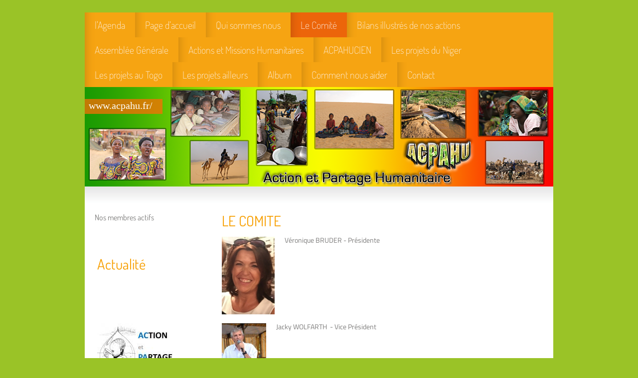

--- FILE ---
content_type: text/html; charset=UTF-8
request_url: https://www.acpahu.fr/le-comit%C3%A9/
body_size: 6455
content:
<!DOCTYPE html>
<html lang="fr"  ><head prefix="og: http://ogp.me/ns# fb: http://ogp.me/ns/fb# business: http://ogp.me/ns/business#">
    <meta http-equiv="Content-Type" content="text/html; charset=utf-8"/>
    <meta name="generator" content="IONOS MyWebsite"/>
        
    <link rel="dns-prefetch" href="//cdn.website-start.de/"/>
    <link rel="dns-prefetch" href="//101.mod.mywebsite-editor.com"/>
    <link rel="dns-prefetch" href="https://101.sb.mywebsite-editor.com/"/>
    <link rel="shortcut icon" href="https://www.acpahu.fr/s/misc/favicon.png?1511353135"/>
        <title>www.acpahu.fr - Le Comité</title>
    
    

<meta name="format-detection" content="telephone=no"/>
        <meta name="keywords" content="hobbies, activités, présentation, amitié, personnel"/>
            <meta name="description" content="Site personnel accompagné d'un journal intime, de photos, de commentaires."/>
            <meta name="robots" content="index,follow"/>
        <link href="https://www.acpahu.fr/s/style/layout.css?1705933430" rel="stylesheet" type="text/css"/>
    <link href="https://www.acpahu.fr/s/style/main.css?1705933430" rel="stylesheet" type="text/css"/>
    <link href="//cdn.website-start.de/app/cdn/min/group/web.css?1763478093678" rel="stylesheet" type="text/css"/>
<link href="//cdn.website-start.de/app/cdn/min/moduleserver/css/fr_FR/common,counter,facebook,shoppingbasket?1763478093678" rel="stylesheet" type="text/css"/>
    <link href="https://101.sb.mywebsite-editor.com/app/logstate2-css.php?site=215504158&amp;t=1768366117" rel="stylesheet" type="text/css"/>

<script type="text/javascript">
    /* <![CDATA[ */
var stagingMode = '';
    /* ]]> */
</script>
<script src="https://101.sb.mywebsite-editor.com/app/logstate-js.php?site=215504158&amp;t=1768366117"></script>

    <link href="https://www.acpahu.fr/s/style/print.css?1763478093678" rel="stylesheet" media="print" type="text/css"/>
    <script type="text/javascript">
    /* <![CDATA[ */
    var systemurl = 'https://101.sb.mywebsite-editor.com/';
    var webPath = '/';
    var proxyName = '';
    var webServerName = 'www.acpahu.fr';
    var sslServerUrl = 'https://www.acpahu.fr';
    var nonSslServerUrl = 'http://www.acpahu.fr';
    var webserverProtocol = 'http://';
    var nghScriptsUrlPrefix = '//101.mod.mywebsite-editor.com';
    var sessionNamespace = 'DIY_SB';
    var jimdoData = {
        cdnUrl:  '//cdn.website-start.de/',
        messages: {
            lightBox: {
    image : 'Image',
    of: 'sur'
}

        },
        isTrial: 0,
        pageId: 1797525    };
    var script_basisID = "215504158";

    diy = window.diy || {};
    diy.web = diy.web || {};

        diy.web.jsBaseUrl = "//cdn.website-start.de/s/build/";

    diy.context = diy.context || {};
    diy.context.type = diy.context.type || 'web';
    /* ]]> */
</script>

<script type="text/javascript" src="//cdn.website-start.de/app/cdn/min/group/web.js?1763478093678" crossorigin="anonymous"></script><script type="text/javascript" src="//cdn.website-start.de/s/build/web.bundle.js?1763478093678" crossorigin="anonymous"></script><script src="//cdn.website-start.de/app/cdn/min/moduleserver/js/fr_FR/common,counter,facebook,shoppingbasket?1763478093678"></script>
<script type="text/javascript" src="https://cdn.website-start.de/proxy/apps/static/resource/dependencies/"></script><script type="text/javascript">
                    if (typeof require !== 'undefined') {
                        require.config({
                            waitSeconds : 10,
                            baseUrl : 'https://cdn.website-start.de/proxy/apps/static/js/'
                        });
                    }
                </script><script type="text/javascript" src="//cdn.website-start.de/app/cdn/min/group/pfcsupport.js?1763478093678" crossorigin="anonymous"></script>    <meta property="og:type" content="business.business"/>
    <meta property="og:url" content="https://www.acpahu.fr/le-comité/"/>
    <meta property="og:title" content="www.acpahu.fr - Le Comité"/>
            <meta property="og:description" content="Site personnel accompagné d'un journal intime, de photos, de commentaires."/>
                <meta property="og:image" content="https://www.acpahu.fr/s/img/emotionheader.png"/>
        <meta property="business:contact_data:country_name" content="France"/>
    
    
    
    
    
    
    
    
</head>


<body class="body diyBgActive  cc-pagemode-default diy-market-fr_FR" data-pageid="1797525" id="page-1797525">
    
    <div class="diyw">
        <div id="diywebWrapper">
	<div id="diywebAll">
		<div class="webnavigation"><ul id="mainNav1" class="mainNav1"><li class="navTopItemGroup_1"><a data-page-id="833521" href="https://www.acpahu.fr/" class="level_1"><span>l'Agenda</span></a></li><li class="navTopItemGroup_2"><a data-page-id="830288" href="https://www.acpahu.fr/page-d-accueil/" class="level_1"><span>Page d’accueil</span></a></li><li class="navTopItemGroup_3"><a data-page-id="830289" href="https://www.acpahu.fr/qui-sommes-nous/" class="level_1"><span>Qui sommes nous</span></a></li><li class="navTopItemGroup_4"><a data-page-id="1797525" href="https://www.acpahu.fr/le-comité/" class="current level_1"><span>Le Comité</span></a></li><li class="navTopItemGroup_5"><a data-page-id="830300" href="https://www.acpahu.fr/bilans-illustrés-de-nos-actions/" class="level_1"><span>Bilans illustrés de nos actions</span></a></li><li class="navTopItemGroup_6"><a data-page-id="2194999" href="https://www.acpahu.fr/assemblée-générale/" class="level_1"><span>Assemblée Générale</span></a></li><li class="navTopItemGroup_7"><a data-page-id="2168889" href="https://www.acpahu.fr/actions-et-missions-humanitaires/" class="level_1"><span>Actions et Missions Humanitaires</span></a></li><li class="navTopItemGroup_8"><a data-page-id="2194949" href="https://www.acpahu.fr/acpahucien/" class="level_1"><span>ACPAHUCIEN</span></a></li><li class="navTopItemGroup_9"><a data-page-id="830328" href="https://www.acpahu.fr/les-projets-du-niger/" class="level_1"><span>Les projets du Niger</span></a></li><li class="navTopItemGroup_10"><a data-page-id="830334" href="https://www.acpahu.fr/les-projets-au-togo/" class="level_1"><span>Les projets au Togo</span></a></li><li class="navTopItemGroup_11"><a data-page-id="830344" href="https://www.acpahu.fr/les-projets-ailleurs/" class="level_1"><span>Les projets ailleurs</span></a></li><li class="navTopItemGroup_12"><a data-page-id="833502" href="https://www.acpahu.fr/album/" class="level_1"><span>Album</span></a></li><li class="navTopItemGroup_13"><a data-page-id="833522" href="https://www.acpahu.fr/comment-nous-aider/" class="level_1"><span>Comment nous aider</span></a></li><li class="navTopItemGroup_14"><a data-page-id="830346" href="https://www.acpahu.fr/contact/" class="level_1"><span>Contact</span></a></li></ul></div>
		
<style type="text/css" media="all">
.diyw div#emotion-header {
        max-width: 940px;
        max-height: 200px;
                background: #EEEEEE;
    }

.diyw div#emotion-header-title-bg {
    left: 0%;
    top: 11%;
    width: 16.57%;
    height: 15.03%;

    background-color: #fb6e05;
    opacity: 0.75;
    filter: alpha(opacity = 75.12);
    }
.diyw img#emotion-header-logo {
    left: 1.00%;
    top: 0.00%;
    background: transparent;
                border: none;
        padding: 0px;
                display: none;
    }

.diyw div#emotion-header strong#emotion-header-title {
    left: 4%;
    top: 11%;
    color: #ffffff;
        font: normal normal 20px/120% 'Comic Sans MS', cursive;
}

.diyw div#emotion-no-bg-container{
    max-height: 200px;
}

.diyw div#emotion-no-bg-container .emotion-no-bg-height {
    margin-top: 21.28%;
}
</style>
<div id="emotion-header" data-action="loadView" data-params="active" data-imagescount="1">
            <img src="https://www.acpahu.fr/s/img/emotionheader.png?1722851989.940px.200px" id="emotion-header-img" alt=""/>
            
        <div id="ehSlideshowPlaceholder">
            <div id="ehSlideShow">
                <div class="slide-container">
                                        <div style="background-color: #EEEEEE">
                            <img src="https://www.acpahu.fr/s/img/emotionheader.png?1722851989.940px.200px" alt=""/>
                        </div>
                                    </div>
            </div>
        </div>


        <script type="text/javascript">
        //<![CDATA[
                diy.module.emotionHeader.slideShow.init({ slides: [{"url":"https:\/\/www.acpahu.fr\/s\/img\/emotionheader.png?1722851989.940px.200px","image_alt":"","bgColor":"#EEEEEE"}] });
        //]]>
        </script>

    
            
        
            
                  	<div id="emotion-header-title-bg"></div>
    
            <strong id="emotion-header-title" style="text-align: left">www.acpahu.fr/</strong>
                    <div class="notranslate">
                <svg xmlns="http://www.w3.org/2000/svg" version="1.1" id="emotion-header-title-svg" viewBox="0 0 940 200" preserveAspectRatio="xMinYMin meet"><text style="font-family:'Comic Sans MS', cursive;font-size:20px;font-style:normal;font-weight:normal;fill:#ffffff;line-height:1.2em;"><tspan x="0" style="text-anchor: start" dy="0.95em">www.acpahu.fr/</tspan></text></svg>
            </div>
            
    
    <script type="text/javascript">
    //<![CDATA[
    (function ($) {
        function enableSvgTitle() {
                        var titleSvg = $('svg#emotion-header-title-svg'),
                titleHtml = $('#emotion-header-title'),
                emoWidthAbs = 940,
                emoHeightAbs = 200,
                offsetParent,
                titlePosition,
                svgBoxWidth,
                svgBoxHeight;

                        if (titleSvg.length && titleHtml.length) {
                offsetParent = titleHtml.offsetParent();
                titlePosition = titleHtml.position();
                svgBoxWidth = titleHtml.width();
                svgBoxHeight = titleHtml.height();

                                titleSvg.get(0).setAttribute('viewBox', '0 0 ' + svgBoxWidth + ' ' + svgBoxHeight);
                titleSvg.css({
                   left: Math.roundTo(100 * titlePosition.left / offsetParent.width(), 3) + '%',
                   top: Math.roundTo(100 * titlePosition.top / offsetParent.height(), 3) + '%',
                   width: Math.roundTo(100 * svgBoxWidth / emoWidthAbs, 3) + '%',
                   height: Math.roundTo(100 * svgBoxHeight / emoHeightAbs, 3) + '%'
                });

                titleHtml.css('visibility','hidden');
                titleSvg.css('visibility','visible');
            }
        }

        
            var posFunc = function($, overrideSize) {
                var elems = [], containerWidth, containerHeight;
                                    elems.push({
                        selector: '#emotion-header-title',
                        overrideSize: true,
                        horPos: 1,
                        vertPos: 14                    });
                    lastTitleWidth = $('#emotion-header-title').width();
                                                elems.push({
                    selector: '#emotion-header-title-bg',
                    horPos: 0,
                    vertPos: 14                });
                                
                containerWidth = parseInt('940');
                containerHeight = parseInt('200');

                for (var i = 0; i < elems.length; ++i) {
                    var el = elems[i],
                        $el = $(el.selector),
                        pos = {
                            left: el.horPos,
                            top: el.vertPos
                        };
                    if (!$el.length) continue;
                    var anchorPos = $el.anchorPosition();
                    anchorPos.$container = $('#emotion-header');

                    if (overrideSize === true || el.overrideSize === true) {
                        anchorPos.setContainerSize(containerWidth, containerHeight);
                    } else {
                        anchorPos.setContainerSize(null, null);
                    }

                    var pxPos = anchorPos.fromAnchorPosition(pos),
                        pcPos = anchorPos.toPercentPosition(pxPos);

                    var elPos = {};
                    if (!isNaN(parseFloat(pcPos.top)) && isFinite(pcPos.top)) {
                        elPos.top = pcPos.top + '%';
                    }
                    if (!isNaN(parseFloat(pcPos.left)) && isFinite(pcPos.left)) {
                        elPos.left = pcPos.left + '%';
                    }
                    $el.css(elPos);
                }

                // switch to svg title
                enableSvgTitle();
            };

                        var $emotionImg = jQuery('#emotion-header-img');
            if ($emotionImg.length > 0) {
                // first position the element based on stored size
                posFunc(jQuery, true);

                // trigger reposition using the real size when the element is loaded
                var ehLoadEvTriggered = false;
                $emotionImg.one('load', function(){
                    posFunc(jQuery);
                    ehLoadEvTriggered = true;
                                        diy.module.emotionHeader.slideShow.start();
                                    }).each(function() {
                                        if(this.complete || typeof this.complete === 'undefined') {
                        jQuery(this).load();
                    }
                });

                                noLoadTriggeredTimeoutId = setTimeout(function() {
                    if (!ehLoadEvTriggered) {
                        posFunc(jQuery);
                    }
                    window.clearTimeout(noLoadTriggeredTimeoutId)
                }, 5000);//after 5 seconds
            } else {
                jQuery(function(){
                    posFunc(jQuery);
                });
            }

                        if (jQuery.isBrowser && jQuery.isBrowser.ie8) {
                var longTitleRepositionCalls = 0;
                longTitleRepositionInterval = setInterval(function() {
                    if (lastTitleWidth > 0 && lastTitleWidth != jQuery('#emotion-header-title').width()) {
                        posFunc(jQuery);
                    }
                    longTitleRepositionCalls++;
                    // try this for 5 seconds
                    if (longTitleRepositionCalls === 5) {
                        window.clearInterval(longTitleRepositionInterval);
                    }
                }, 1000);//each 1 second
            }

            }(jQuery));
    //]]>
    </script>

    </div>

		<div id="diyheaderShadow"></div>
		<div id="diywebAllContent">
			<div id="diywebSidebar" class="">
				<div id="diywebSidebarMenu">
					<div class="webnavigation"><ul id="mainNav2" class="mainNav2"><li class="navTopItemGroup_0"><a data-page-id="2163608" href="https://www.acpahu.fr/le-comité/nos-membres-actifs/" class="level_2"><span>Nos membres actifs</span></a></li></ul></div>
				</div>
				<div id="diywebSidebarSubcontent">
					<div id="matrix_845991" class="sortable-matrix" data-matrixId="845991"><div class="n module-type-header diyfeLiveArea "> <h1><span class="diyfeDecoration">Actualité</span></h1> </div><div class="n module-type-htmlCode diyfeLiveArea "> <div class="mediumScreenDisabled"><script type="text/javascript">if (window.jQuery) {window.jQuery_1and1 = window.jQuery;}</script><iframe name="date du jour" id="date-du-jour" style="width:105px;height:75px;" src="http://www.mathieuweb.fr/calendrier/date-jour-orange.html" scrolling="no" frameborder="0"></iframe><script type="text/javascript">if (window.jQuery_1and1) {window.jQuery = window.jQuery_1and1;}</script></div> </div><div class="n module-type-imageSubtitle diyfeLiveArea "> <div class="clearover imageSubtitle imageFitWidth" id="imageSubtitle-4859261">
    <div class="align-container align-center" style="max-width: 200px">
        <a class="imagewrapper" href="https://www.acpahu.fr/s/cc_images/teaserbox_6208889.jpg?t=1722859882" rel="lightbox[4859261]">
            <img id="image_6208889" src="https://www.acpahu.fr/s/cc_images/cache_6208889.jpg?t=1722859882" alt="" style="max-width: 200px; height:auto"/>
        </a>

        
    </div>

</div>

<script type="text/javascript">
//<![CDATA[
jQuery(function($) {
    var $target = $('#imageSubtitle-4859261');

    if ($.fn.swipebox && Modernizr.touch) {
        $target
            .find('a[rel*="lightbox"]')
            .addClass('swipebox')
            .swipebox();
    } else {
        $target.tinyLightbox({
            item: 'a[rel*="lightbox"]',
            cycle: false,
            hideNavigation: true
        });
    }
});
//]]>
</script>
 </div><div class="n module-type-hr diyfeLiveArea "> <div style="padding: 0px 0px">
    <div class="hr"></div>
</div>
 </div><div class="n module-type-remoteModule-facebook diyfeLiveArea ">             <div id="modul_11986875_content"><div id="NGH11986875_main">
    <div class="facebook-content">
        <a class="fb-share button" href="https://www.facebook.com/sharer.php?u=https%3A%2F%2Fwww.acpahu.fr%2Fle-comit%C3%A9%2F">
    <img src="https://www.acpahu.fr/proxy/static/mod/facebook/files/img/facebook-share-icon.png"/> Partager</a>    </div>
</div>
</div><script>/* <![CDATA[ */var __NGHModuleInstanceData11986875 = __NGHModuleInstanceData11986875 || {};__NGHModuleInstanceData11986875.server = 'http://101.mod.mywebsite-editor.com';__NGHModuleInstanceData11986875.data_web = {};var m = mm[11986875] = new Facebook(11986875,86130,'facebook');if (m.initView_main != null) m.initView_main();/* ]]> */</script>
         </div><div class="n module-type-remoteModule-counter diyfeLiveArea ">             <div id="modul_4998079_content"><div id="NGH4998079_" class="counter apsinth-clear">
		<div class="ngh-counter ngh-counter-skin-13a" style="height:26px"><div class="char" style="width:12px;height:26px"></div><div class="char" style="background-position:-12px 0px;width:11px;height:26px"></div><div class="char" style="background-position:-49px 0px;width:13px;height:26px"></div><div class="char" style="background-position:-49px 0px;width:13px;height:26px"></div><div class="char" style="background-position:-62px 0px;width:13px;height:26px"></div><div class="char" style="background-position:-101px 0px;width:13px;height:26px"></div><div class="char" style="background-position:-222px 0px;width:11px;height:26px"></div></div>		<div class="apsinth-clear"></div>
</div>
</div><script>/* <![CDATA[ */var __NGHModuleInstanceData4998079 = __NGHModuleInstanceData4998079 || {};__NGHModuleInstanceData4998079.server = 'http://101.mod.mywebsite-editor.com';__NGHModuleInstanceData4998079.data_web = {"content":314458};var m = mm[4998079] = new Counter(4998079,7426,'counter');if (m.initView_main != null) m.initView_main();/* ]]> */</script>
         </div></div>
				</div>
			</div>
			<div id="diywebMainContent">
				
        <div id="content_area">
        	<div id="content_start"></div>
        	
        
        <div id="matrix_1908457" class="sortable-matrix" data-matrixId="1908457"><div class="n module-type-header diyfeLiveArea "> <h1><span class="diyfeDecoration">LE COMITE</span></h1> </div><div class="n module-type-textWithImage diyfeLiveArea "> 
<div class="clearover " id="textWithImage-36995209">
<div class="align-container imgleft" style="max-width: 100%; width: 106px;">
    <a class="imagewrapper" href="https://www.acpahu.fr/s/cc_images/teaserbox_87237605.jpg?t=1746028935" rel="lightbox[36995209]">
        <img src="https://www.acpahu.fr/s/cc_images/cache_87237605.jpg?t=1746028935" id="image_36995209" alt="" style="width:100%"/>
    </a>


</div> 
<div class="textwrapper">
<p>Véronique BRUDER - Présidente </p>
</div>
</div> 
<script type="text/javascript">
    //<![CDATA[
    jQuery(document).ready(function($){
        var $target = $('#textWithImage-36995209');

        if ($.fn.swipebox && Modernizr.touch) {
            $target
                .find('a[rel*="lightbox"]')
                .addClass('swipebox')
                .swipebox();
        } else {
            $target.tinyLightbox({
                item: 'a[rel*="lightbox"]',
                cycle: false,
                hideNavigation: true
            });
        }
    });
    //]]>
</script>
 </div><div class="n module-type-textWithImage diyfeLiveArea "> 
<div class="clearover " id="textWithImage-25698268">
<div class="align-container imgleft" style="max-width: 100%; width: 89px;">
    <a class="imagewrapper" href="https://www.acpahu.fr/s/cc_images/teaserbox_56779620.jpg?t=1746026838" rel="lightbox[25698268]">
        <img src="https://www.acpahu.fr/s/cc_images/cache_56779620.jpg?t=1746026838" id="image_25698268" alt="" style="width:100%"/>
    </a>


</div> 
<div class="textwrapper">
<p>Jacky WOLFARTH  - Vice Président </p>
<p> </p>
</div>
</div> 
<script type="text/javascript">
    //<![CDATA[
    jQuery(document).ready(function($){
        var $target = $('#textWithImage-25698268');

        if ($.fn.swipebox && Modernizr.touch) {
            $target
                .find('a[rel*="lightbox"]')
                .addClass('swipebox')
                .swipebox();
        } else {
            $target.tinyLightbox({
                item: 'a[rel*="lightbox"]',
                cycle: false,
                hideNavigation: true
            });
        }
    });
    //]]>
</script>
 </div><div class="n module-type-textWithImage diyfeLiveArea "> 
<div class="clearover " id="textWithImage-34941625">
<div class="align-container imgleft" style="max-width: 100%; width: 87px;">
    <a class="imagewrapper" href="https://www.acpahu.fr/s/cc_images/teaserbox_81406297.jpg?t=1746026857" rel="lightbox[34941625]">
        <img src="https://www.acpahu.fr/s/cc_images/cache_81406297.jpg?t=1746026857" id="image_34941625" alt="" style="width:100%"/>
    </a>


</div> 
<div class="textwrapper">
<p>Claudine KALT - Vice Présidente</p>
<p> </p>
</div>
</div> 
<script type="text/javascript">
    //<![CDATA[
    jQuery(document).ready(function($){
        var $target = $('#textWithImage-34941625');

        if ($.fn.swipebox && Modernizr.touch) {
            $target
                .find('a[rel*="lightbox"]')
                .addClass('swipebox')
                .swipebox();
        } else {
            $target.tinyLightbox({
                item: 'a[rel*="lightbox"]',
                cycle: false,
                hideNavigation: true
            });
        }
    });
    //]]>
</script>
 </div><div class="n module-type-textWithImage diyfeLiveArea "> 
<div class="clearover " id="textWithImage-33679504">
<div class="align-container imgleft" style="max-width: 100%; width: 120px;">
    <a class="imagewrapper" href="https://www.acpahu.fr/s/cc_images/teaserbox_77873770.png?t=1746026866" rel="lightbox[33679504]">
        <img src="https://www.acpahu.fr/s/cc_images/cache_77873770.png?t=1746026866" id="image_33679504" alt="" style="width:100%"/>
    </a>


</div> 
<div class="textwrapper">
<p>Valentin CAPO CHICHI - Trésorier </p>
<p> </p>
</div>
</div> 
<script type="text/javascript">
    //<![CDATA[
    jQuery(document).ready(function($){
        var $target = $('#textWithImage-33679504');

        if ($.fn.swipebox && Modernizr.touch) {
            $target
                .find('a[rel*="lightbox"]')
                .addClass('swipebox')
                .swipebox();
        } else {
            $target.tinyLightbox({
                item: 'a[rel*="lightbox"]',
                cycle: false,
                hideNavigation: true
            });
        }
    });
    //]]>
</script>
 </div><div class="n module-type-textWithImage diyfeLiveArea "> 
<div class="clearover " id="textWithImage-33679513">
<div class="align-container imgleft" style="max-width: 100%; width: 108px;">
    <a class="imagewrapper" href="https://www.acpahu.fr/s/cc_images/teaserbox_77873787.jpg?t=1746026877" rel="lightbox[33679513]">
        <img src="https://www.acpahu.fr/s/cc_images/cache_77873787.jpg?t=1746026877" id="image_33679513" alt="" style="width:100%"/>
    </a>


</div> 
<div class="textwrapper">
<p>Rachel FLEITH  - Trésorière adjointe </p>
<p> </p>
<p> </p>
</div>
</div> 
<script type="text/javascript">
    //<![CDATA[
    jQuery(document).ready(function($){
        var $target = $('#textWithImage-33679513');

        if ($.fn.swipebox && Modernizr.touch) {
            $target
                .find('a[rel*="lightbox"]')
                .addClass('swipebox')
                .swipebox();
        } else {
            $target.tinyLightbox({
                item: 'a[rel*="lightbox"]',
                cycle: false,
                hideNavigation: true
            });
        }
    });
    //]]>
</script>
 </div><div class="n module-type-textWithImage diyfeLiveArea "> 
<div class="clearover " id="textWithImage-36995157">
<div class="align-container imgleft" style="max-width: 100%; width: 108px;">
    <a class="imagewrapper" href="https://www.acpahu.fr/s/cc_images/teaserbox_87237454.jpg?t=1746026889" rel="lightbox[36995157]">
        <img src="https://www.acpahu.fr/s/cc_images/cache_87237454.jpg?t=1746026889" id="image_36995157" alt="" style="width:100%"/>
    </a>


</div> 
<div class="textwrapper">
<p>Denis MUCKENSTURM - Secrétaire </p>
</div>
</div> 
<script type="text/javascript">
    //<![CDATA[
    jQuery(document).ready(function($){
        var $target = $('#textWithImage-36995157');

        if ($.fn.swipebox && Modernizr.touch) {
            $target
                .find('a[rel*="lightbox"]')
                .addClass('swipebox')
                .swipebox();
        } else {
            $target.tinyLightbox({
                item: 'a[rel*="lightbox"]',
                cycle: false,
                hideNavigation: true
            });
        }
    });
    //]]>
</script>
 </div><div class="n module-type-textWithImage diyfeLiveArea "> 
<div class="clearover " id="textWithImage-34960068">
<div class="align-container imgleft" style="max-width: 100%; width: 109px;">
    <a class="imagewrapper" href="https://www.acpahu.fr/s/cc_images/teaserbox_81446881.jpg?t=1746026903" rel="lightbox[34960068]">
        <img src="https://www.acpahu.fr/s/cc_images/cache_81446881.jpg?t=1746026903" id="image_34960068" alt="" style="width:100%"/>
    </a>


</div> 
<div class="textwrapper">
<p>Chantal WINTZ - Secrétaire adjointe </p>
</div>
</div> 
<script type="text/javascript">
    //<![CDATA[
    jQuery(document).ready(function($){
        var $target = $('#textWithImage-34960068');

        if ($.fn.swipebox && Modernizr.touch) {
            $target
                .find('a[rel*="lightbox"]')
                .addClass('swipebox')
                .swipebox();
        } else {
            $target.tinyLightbox({
                item: 'a[rel*="lightbox"]',
                cycle: false,
                hideNavigation: true
            });
        }
    });
    //]]>
</script>
 </div></div>
        
        
        </div>
			</div>
		</div>
		<div id="diycontentBottom"></div>
		<div id="diywebFooter">
			<div id="contentfooter">
    <div class="leftrow">
                        <a rel="nofollow" href="javascript:window.print();">
                    <img class="inline" height="14" width="18" src="//cdn.website-start.de/s/img/cc/printer.gif" alt=""/>
                    Version imprimable                </a> <span class="footer-separator">|</span>
                <a href="https://www.acpahu.fr/sitemap/">Plan du site</a>
                        <br/> © Action et Partage Humanitaire
            </div>
    <script type="text/javascript">
        window.diy.ux.Captcha.locales = {
            generateNewCode: 'Générer un nouveau code',
            enterCode: 'Veuillez entrer le code.'
        };
        window.diy.ux.Cap2.locales = {
            generateNewCode: 'Générer un nouveau code',
            enterCode: 'Veuillez entrer le code.'
        };
    </script>
    <div class="rightrow">
                    <span class="loggedout">
                <a rel="nofollow" id="login" href="https://login.1and1-editor.com/215504158/www.acpahu.fr/fr?pageId=1797525">
                    Connexion                </a>
            </span>
                
                <span class="loggedin">
            <a rel="nofollow" id="logout" href="https://101.sb.mywebsite-editor.com/app/cms/logout.php">Déconnexion</a> <span class="footer-separator">|</span>
            <a rel="nofollow" id="edit" href="https://101.sb.mywebsite-editor.com/app/215504158/1797525/">Modifier</a>
        </span>
    </div>
</div>
            <div id="loginbox" class="hidden">
                <script type="text/javascript">
                    /* <![CDATA[ */
                    function forgotpw_popup() {
                        var url = 'https://motdepasse.1and1.fr/xml/request/RequestStart';
                        fenster = window.open(url, "fenster1", "width=600,height=400,status=yes,scrollbars=yes,resizable=yes");
                        // IE8 doesn't return the window reference instantly or at all.
                        // It may appear the call failed and fenster is null
                        if (fenster && fenster.focus) {
                            fenster.focus();
                        }
                    }
                    /* ]]> */
                </script>
                                <img class="logo" src="//cdn.website-start.de/s/img/logo.gif" alt="IONOS" title="IONOS"/>

                <div id="loginboxOuter"></div>
            </div>
        

		</div>
	</div>
</div>

    </div>

    
    </body>


<!-- rendered at Mon, 12 Jan 2026 04:17:46 +0100 -->
</html>


--- FILE ---
content_type: text/css
request_url: https://www.acpahu.fr/s/style/layout.css?1705933430
body_size: 1105
content:
/* LAYOUT SETTINGS */
@import url(//cdn.website-start.de/s/css/templates/Dosis.css);
@import url(//cdn.website-start.de/s/css/templates/Titillium+Web.css);


.diyw * {
  padding: 0;
  margin: 0;
}

.diyw h1,.diyw h2,.diyw h3,.diyw h4{
  color: #f79f00;
  padding-bottom: 10px;
  font-family: 'Dosis', sans-serif;
  font-weight: 400;
 }

.diyw a{ color: #f79f00; }

.diyw #diywebWrapper,
.diyw #diywebNavigation,
.diyw #diywebAllContent,
.diyw #diywebAll,
.diyw #diywebFooter,
.diyw .diywebFooterCenter,
.diyw #mainNav1{
 margin: 0 auto;
}


/* Background */

html
{height: 100%;
}


body
{
  background-color: #9ac327;
  width: 100%;
  height: 100%;
}

body .diyw
{

  font-family: 'Titillium Web', sans-serif;
  color: #7d7c7b;
}



.diyw #diywebAll{
  margin-top:25px;
  width:940px;
}


/* Top- Navigation */
.diyw #mainNav1{
  width:940px;
  background-color: #f6a412;
  font-family: 'Dosis', sans-serif;
  font-size: 20px;
  font-weight: 200;
}

.diyw #mainNav1 li{
  list-style: none;
  float: left;
}

.diyw #mainNav1 a{
  display: block;
  color: #fef5ef;
  text-decoration: none;
  padding: 0 20px;

  line-height: 50px;

  background-image: url('https://www.acpahu.fr/s/img/image05.png');
  background-repeat: repeat-y;
}

.diyw #mainNav1 a:hover{
  background-color: #ec650a;
}

.diyw #mainNav1 a.current{
  background-color: #ec650a;
}



/* Header */
.diyw #diyheaderShadow{
  height: 35px;
  background-image: url('https://www.acpahu.fr/s/img/image02.png');
}


/* Content */
.diyw #diywebAllContent {
  width:940px;
  background-color: #FFF;
}

.diyw #diycontentBottom{
  height: 22px;

  background-image: url('https://www.acpahu.fr/s/img/image04.png');
  background-repeat: no-repeat;
  background-position: bottom;
}

.diyw #diywebSidebar {
  font-size: 0.9em;
  float: left;

  width: 250px;
}

.diyw #diywebMainContent{
  float: left;
  width: 690px;
}

.diyw #content_area{
  font-size: 0.9em;

  padding: 10px 20px;
}

.diyw #content_area p{
  margin-bottom: 25px;
}



/* Sidebar */
.diyw #mainNav2{
  margin-bottom: 30px;
  padding: 0 20px 20px 20px;
}

.diyw #mainNav2 a, .diyw #mainNav3 a {
 display: block;
 color: #7d7c7b;
 text-decoration: none;

 white-space: normal;
 word-wrap: break-word;
}

.diyw #mainNav2 a{
  padding: 10px 0;
}

.diyw #mainNav2 a:hover{
  color: #f79f00;
}

.diyw #mainNav2 a.current{
  color: #f79f00;
}

.diyw #mainNav3 a{
  padding: 7px 13px;

  background-image: url('https://www.acpahu.fr/s/img/image06.png');
  background-repeat: no-repeat;
  background-position: 0 13px;
}

.diyw #mainNav3 a:hover{
  background-image: url('https://www.acpahu.fr/s/img/image07.png');
}

.diyw #mainNav3 a.current{
  background-image: url('https://www.acpahu.fr/s/img/image07.png');
}

.diyw #mainNav2 > li{
  font-family: 'Dosis', sans-serif;
  font-size: 16px;

  list-style: none;

  border-bottom-color: #f6a412;
  border-bottom-style: dotted;
  border-bottom-width: 1px;
}

.diyw #mainNav2 > li:last-child{
  border-bottom: none;
}

.diyw #mainNav3 li{
  list-style: none;
  font-family: 'Dosis', sans-serif;
  font-size: 14px;

}

.diyw #diywebSidebarSubcontent{
  padding: 0 20px 20px 20px;
}
.diyw #diywebSidebarSubcontent a {
  text-decoration: none;
}


/* Footer */
.diyw #diywebFooter {
  padding-top: 10px;
  width:950px; height:125px;
}



/* CLEARFIX */
.diyw #diywebAllContent:before,
.diyw #diywebAllContent:after,
.diyw #mainNav1:before,
.diyw #mainNav1:after,
.diyw #mainNav2:before,
.diyw #mainNav2:after,
.diyw #mainNav3:before,
.diyw #mainNav4:after,
.diyw .thumbElement { content: "\0020"; display: block; height: 0; overflow: hidden;}

.diyw #mainNav1:after,
.diyw #mainNav2:after,
.diyw #mainNav3:after,
.diyw #diywebAllContent:after,
.diyw .thumbElement  { clear: both; }

.diyw #mainNav1,
.diyw #mainNav2,
.diyw #mainNav3,
.diyw #diywebAllContent,
.diyw .thumbElement { zoom: 1; }



--- FILE ---
content_type: text/css
request_url: https://www.acpahu.fr/s/style/main.css?1705933430
body_size: -76
content:
.body { background-color: #9ac327; } 

--- FILE ---
content_type: text/css
request_url: https://cdn.website-start.de/s/css/templates/Dosis.css
body_size: 459
content:
/* dosis-200 - vietnamese_latin-ext_latin */
@font-face {
    font-family: 'Dosis';
    font-style: normal;
    font-weight: 200;
    src: url('/s/fonts/Dosis/dosis-v27-vietnamese_latin-ext_latin-200.eot'); /* IE9 Compat Modes */
    src: local(''),
    url('/s/fonts/Dosis/dosis-v27-vietnamese_latin-ext_latin-200.eot?#iefix') format('embedded-opentype'), /* IE6-IE8 */
    url('/s/fonts/Dosis/dosis-v27-vietnamese_latin-ext_latin-200.woff2') format('woff2'), /* Super Modern Browsers */
    url('/s/fonts/Dosis/dosis-v27-vietnamese_latin-ext_latin-200.woff') format('woff'), /* Modern Browsers */
    url('/s/fonts/Dosis/dosis-v27-vietnamese_latin-ext_latin-200.ttf') format('truetype'), /* Safari, Android, iOS */
    url('/s/fonts/Dosis/dosis-v27-vietnamese_latin-ext_latin-200.svg#Dosis') format('svg'); /* Legacy iOS */
}
/* dosis-300 - vietnamese_latin-ext_latin */
@font-face {
    font-family: 'Dosis';
    font-style: normal;
    font-weight: 300;
    src: url('/s/fonts/Dosis/dosis-v27-vietnamese_latin-ext_latin-300.eot'); /* IE9 Compat Modes */
    src: local(''),
    url('/s/fonts/Dosis/dosis-v27-vietnamese_latin-ext_latin-300.eot?#iefix') format('embedded-opentype'), /* IE6-IE8 */
    url('/s/fonts/Dosis/dosis-v27-vietnamese_latin-ext_latin-300.woff2') format('woff2'), /* Super Modern Browsers */
    url('/s/fonts/Dosis/dosis-v27-vietnamese_latin-ext_latin-300.woff') format('woff'), /* Modern Browsers */
    url('/s/fonts/Dosis/dosis-v27-vietnamese_latin-ext_latin-300.ttf') format('truetype'), /* Safari, Android, iOS */
    url('/s/fonts/Dosis/dosis-v27-vietnamese_latin-ext_latin-300.svg#Dosis') format('svg'); /* Legacy iOS */
}
/* dosis-regular - vietnamese_latin-ext_latin */
@font-face {
    font-family: 'Dosis';
    font-style: normal;
    font-weight: 400;
    src: url('/s/fonts/Dosis/dosis-v27-vietnamese_latin-ext_latin-regular.eot'); /* IE9 Compat Modes */
    src: local(''),
    url('/s/fonts/Dosis/dosis-v27-vietnamese_latin-ext_latin-regular.eot?#iefix') format('embedded-opentype'), /* IE6-IE8 */
    url('/s/fonts/Dosis/dosis-v27-vietnamese_latin-ext_latin-regular.woff2') format('woff2'), /* Super Modern Browsers */
    url('/s/fonts/Dosis/dosis-v27-vietnamese_latin-ext_latin-regular.woff') format('woff'), /* Modern Browsers */
    url('/s/fonts/Dosis/dosis-v27-vietnamese_latin-ext_latin-regular.ttf') format('truetype'), /* Safari, Android, iOS */
    url('/s/fonts/Dosis/dosis-v27-vietnamese_latin-ext_latin-regular.svg#Dosis') format('svg'); /* Legacy iOS */
}
/* dosis-500 - vietnamese_latin-ext_latin */
@font-face {
    font-family: 'Dosis';
    font-style: normal;
    font-weight: 500;
    src: url('/s/fonts/Dosis/dosis-v27-vietnamese_latin-ext_latin-500.eot'); /* IE9 Compat Modes */
    src: local(''),
    url('/s/fonts/Dosis/dosis-v27-vietnamese_latin-ext_latin-500.eot?#iefix') format('embedded-opentype'), /* IE6-IE8 */
    url('/s/fonts/Dosis/dosis-v27-vietnamese_latin-ext_latin-500.woff2') format('woff2'), /* Super Modern Browsers */
    url('/s/fonts/Dosis/dosis-v27-vietnamese_latin-ext_latin-500.woff') format('woff'), /* Modern Browsers */
    url('/s/fonts/Dosis/dosis-v27-vietnamese_latin-ext_latin-500.ttf') format('truetype'), /* Safari, Android, iOS */
    url('/s/fonts/Dosis/dosis-v27-vietnamese_latin-ext_latin-500.svg#Dosis') format('svg'); /* Legacy iOS */
}
/* dosis-600 - vietnamese_latin-ext_latin */
@font-face {
    font-family: 'Dosis';
    font-style: normal;
    font-weight: 600;
    src: url('/s/fonts/Dosis/dosis-v27-vietnamese_latin-ext_latin-600.eot'); /* IE9 Compat Modes */
    src: local(''),
    url('/s/fonts/Dosis/dosis-v27-vietnamese_latin-ext_latin-600.eot?#iefix') format('embedded-opentype'), /* IE6-IE8 */
    url('/s/fonts/Dosis/dosis-v27-vietnamese_latin-ext_latin-600.woff2') format('woff2'), /* Super Modern Browsers */
    url('/s/fonts/Dosis/dosis-v27-vietnamese_latin-ext_latin-600.woff') format('woff'), /* Modern Browsers */
    url('/s/fonts/Dosis/dosis-v27-vietnamese_latin-ext_latin-600.ttf') format('truetype'), /* Safari, Android, iOS */
    url('/s/fonts/Dosis/dosis-v27-vietnamese_latin-ext_latin-600.svg#Dosis') format('svg'); /* Legacy iOS */
}
/* dosis-700 - vietnamese_latin-ext_latin */
@font-face {
    font-family: 'Dosis';
    font-style: normal;
    font-weight: 700;
    src: url('/s/fonts/Dosis/dosis-v27-vietnamese_latin-ext_latin-700.eot'); /* IE9 Compat Modes */
    src: local(''),
    url('/s/fonts/Dosis/dosis-v27-vietnamese_latin-ext_latin-700.eot?#iefix') format('embedded-opentype'), /* IE6-IE8 */
    url('/s/fonts/Dosis/dosis-v27-vietnamese_latin-ext_latin-700.woff2') format('woff2'), /* Super Modern Browsers */
    url('/s/fonts/Dosis/dosis-v27-vietnamese_latin-ext_latin-700.woff') format('woff'), /* Modern Browsers */
    url('/s/fonts/Dosis/dosis-v27-vietnamese_latin-ext_latin-700.ttf') format('truetype'), /* Safari, Android, iOS */
    url('/s/fonts/Dosis/dosis-v27-vietnamese_latin-ext_latin-700.svg#Dosis') format('svg'); /* Legacy iOS */
}